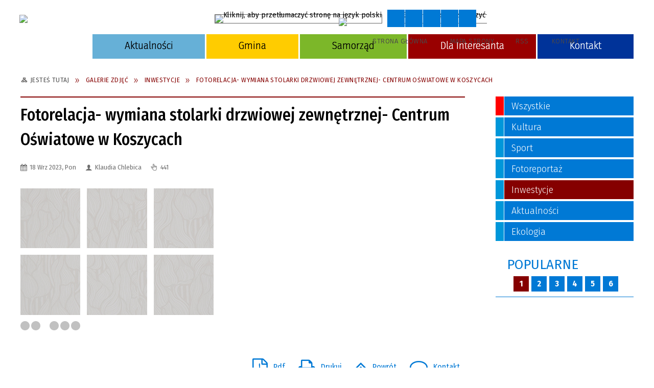

--- FILE ---
content_type: text/html; charset=utf-8
request_url: https://koszyce.gmina.pl/galerie-98-fotorelacja_wymiana_stolarki_drzwiowej.html
body_size: 16864
content:
<!DOCTYPE html>
<html lang="pl"  itemscope="itemscope" itemtype="http://schema.org/WebPage" xmlns="http://www.w3.org/1999/xhtml">
    <head>
        <!-- METAS - - - - - - - - - - - - - - - - - - - - - - - - - - - - - -->
        <title itemprop="name">Galerie zdjęć - Gmina Koszyce</title>
<meta http-equiv="Content-Type" content="text/html; charset=utf-8">
	<meta name="title" content="Galerie zdjęć - Gmina Koszyce">
	<meta name="description" content="Gmina Koszyce">
	<meta name="keywords" content="Gmina Koszyce">
	<meta name="author" content="CONCEPT Intermedia www.sam3.pl">
	<meta name="robots" content="index, follow">
        <meta name="viewport" content="width=device-width" >        
        
        <!-- EXTERNALS - - - - - - - - - - - - - - - - - - - - - - - - - - - -->		
        <link rel="shortcut icon" href="/themes/skin_01/images/favicon.ico" >
        <link rel="alternate" type="application/rss+xml"  title="RSS 2.0" href="https://koszyce.gmina.pl/aktualnosci.xml">
		
		

		
        	<link rel="stylesheet" type="text/css" media="all" href="/themes/skin_01/css/common.css">
	<link rel="stylesheet" type="text/css" media="all" href="/css/concept.gallery.css">
	<link rel="stylesheet" type="text/css" media="all" href="/css/_global.css">
	<link rel="stylesheet" type="text/css" media="screen" href="/wcag_video_player/ableplayer.min.css">
	<link rel="stylesheet" type="text/css" media="all" href="/css/icons_library.css">
	<link rel="stylesheet" type="text/css" media="screen" href="/css/smoothness/jquery-ui-1.9.2.custom.min.css">
	<link rel="stylesheet" type="text/css" media="screen" href="/js/fancyBox/jquery.fancybox.css">
	<link rel="stylesheet" type="text/css" media="print" href="/css/print_strona.css">
	<link rel="stylesheet" type="text/css" media="all" href="/themes/skin_01/css/responsive.css">
	<link rel="stylesheet" type="text/css" media="all" href="/themes/skin_01/css/_multisite.css">
	<link rel="stylesheet" type="text/css" media="all" href="/css/concept-carousel.css">
	<link rel="stylesheet" type="text/css" media="screen" href="/themes/skin_01/css/custom_styles/glowny_custom_styles.css">

        <!-- JAVASCRIPTS - - - - - - - - - - - - - - - - - - - - - - - - - - -->
                <script src="/js/jquery/jquery-1.12.4.min.js"></script>
        <script src="/js/jquery/jquery-3.1.1.min.js"></script>
        <script src="/js/jquery/jquery-ui-1.9.2.custom.min.js"></script>
        <script src="/js/hammer.min.js"></script>
        <script src="/js/jquery/jquery.ui.datepicker.min.js"></script> 
        <script src="/js/jquery/jquery-ui-timepicker-addon.min.js"></script> 
        
        <script>
//<![CDATA[
document.write("<style>.zajawka { visibility: hidden; }</style>");
//]]>
</script>
        <!-- cdn for modernizr, if you haven't included it already -->
        <!-- script src="http://cdn.jsdelivr.net/webshim/1.12.4/extras/modernizr-custom.js"></script -->
        <!-- polyfiller file to detect and load polyfills -->
        <!-- script src="http://cdn.jsdelivr.net/webshim/1.12.4/polyfiller.js"></script -->

        

        <script>
        function get_upload_image_size(dimension)
        {
        if($dimension == 'x')
        return 270;
        else
        return 180;
        }
        </script>
        
        <script src="https://maps.googleapis.com/maps/api/js?v=3&amp;key=AIzaSyAtXzvILfXEx6_R58ag_X3mYHYfiCMu3GU&amp;language=pl&amp;libraries=places,visualization,geometry"></script>
<script src="/js/../themes/skin_01/js/multisite.js"></script>
<script src="/js/menu.min.js"></script>
<script src="/js/functions.js"></script>
<script src="/js/jquery/concept-rotator.js"></script>
<script src="/js/jquery/jquery.easing.1.3.js"></script>
<script src="/js/gsap/TweenMax.min.js"></script>
<script src="/js/gsap/plugins/ScrollToPlugin.min.js"></script>
<script src="/js/gsap/plugins/CSSPlugin.min.js"></script>
<script src="/js/gsap/easing/EasePack.min.js"></script>
<script src="/js/concept.gallery.js?ver=3.0"></script>
<script src="/js/akceslab-ytplayer.js"></script>
<script src="/wcag_video_player/ableplayer.min.js"></script>
<script src="/wcag_video_player/thirdparty/js.cookie.js"></script>
<script src="/js/concept_carousel_v1_0.js"></script>
		
    </head>
        <body class="module-galerie action-show">
       
                <div class="page_title" style="display: none">
            Miasto i Gmina Koszyce - koszyce.gmina.pl
<br><span class="data">Wygenerowano:&nbsp;22-01-2026</span>        </div>
        
        <h1 hidden>Miasto i Gmina Koszyce - koszyce.gmina.pl
</h1>

        <div id="page_content">       
            <div id="overlay" onclick="clear_other_mobile_active_elements();toggle_body_overflow();"></div>
            <div id="page_container">                <table role="presentation" id="table_1" class="sekcja-paneli" style="width: 100%;">
<tbody>	<tr>
		<td id="PAN_HEAD" class="panel">
			<div>
<div class="wcag_links">
	<div class="links">
		<div class="hidden">
			<a href="#content" data-offset="-300" class="scroll_to">Przejdź do treści</a>
		</div>
		
		<div class="hidden"><div tabindex="0" onclick="jQuery('body').scrollTo('*[id^=\'search_comn_\']'); jQuery('*[id^=\'search_comn_\']').val('').focus();">Przejdź do Wyszukiwarki</div></div>
		<div class="hidden"><a class="mapa_strony" tabindex="0" href="/mapa_strony.html">Przejdź do mapy strony</a></div>
		<div class="hidden"><div tabindex="0" onclick="jQuery('body').scrollTo('*[id^=\'mainMenu_\']'); jQuery(':focusable', jQuery('*[id^=\'mainMenu_\']'))[0].focus();">Przejdź do Menu</div></div>
	</div>
</div>

<script>
	jQuery('.scroll_to').css('cursor' , 'pointer').click(function () {
	var target = jQuery(this).attr('href');
	jQuery('html, body').animate({
	scrollTop: jQuery(target).offset().top -140
	}, 1000);
	});
</script>



        
	

    <div class="miejsce-banerowe herb puste" >
                </div>




    <div class="miejsce-banerowe logo_w_naglowku " >
        <div class="pole-banerowe noprint" style="flex-grow: 1; " >
<a href="/" target="_self"><img src="/uploads/pub/img_files/img_14377/a29cd422601c9870ac78211cf4695ca356ed6232.png" alt="Logo w nagłówku" loading="lazy" title="" onclick="jQuery.ajax({
	type:'POST',
	url:'/banery/click/id/14377.html',
	dataType:'html'})"><span class="baner_title" style="display:none;">Logo w nagłówku</span></a></div>
        </div>




    <div class="miejsce-banerowe logo_w_naglowku_zadokowane " >
        <div class="pole-banerowe noprint" style="flex-grow: 1; " >
<a href="/" target="_self"><img src="/uploads/pub/img_files/img_14415/1ac6bfb7e10f13bbdd27089ecf08415b47bbe16b.png" alt="logo responsywne" loading="lazy" title="" onclick="jQuery.ajax({
	type:'POST',
	url:'/banery/click/id/14415.html',
	dataType:'html'})"><span class="baner_title" style="display:none;">logo responsywne</span></a></div>
        </div>


<div class="translate-bar component" >
    
    <div id="google-translation-flags" class="notranslate">
        <span class="polski" title="Polski" tabindex="0" data-lng="pl"><img alt="Kliknij, aby przetłumaczyć stronę na język polski" src="/images/admin//lang_icons/ico_pl.gif"></span>
        <span class="angielski" title="Angielski" tabindex="0" data-lng="en"><img alt="Kliknij, aby przetłumaczyć stronę na język angielski" src="/images/admin/lang_icons/ico_en.gif"></span>     
		<span class="niemiecki" title="Niemiecki" tabindex="0" data-lng="de"><img alt="Kliknij, aby przetłumaczyć stronę na język niemiecki" src="/images/admin/lang_icons/ico_de.gif"></span>     
    </div>
    
    <script>
        jQuery('#google-translation-flags span').click(function() {
          var lang = jQuery(this).attr('class');
          
          var $frame = jQuery('div[id^="goog-gt-"][class*="skiptranslate"] + div + iframe');
          
//          if(lang != 'polski')
          {
            if (!$frame.size())
            {
                alert("Error: Could not find Google translate frame.");
                return false;
            }
            
            jQuery('html').attr('lang', jQuery(this).attr('data-lng'));
            
            $frame.contents().find('span.text:contains('+lang+')').get(0).click();
          }
//          else
//          {  
//              var $frame = jQuery('.goog-te-banner-frame:first');
//              if (!$frame.size())
//              {
//                  alert("Error: Could not find Google translate frame.");
//                  return false;
//              }
//
//              jQuery('html').attr('lang', 'pl');
//              $frame.contents().find('.goog-close-link').get(0).click();
//          }
          
          return false;
        });
		
		jQuery(window).on("load", function () {
			jQuery('.translate-bar.component').css('min-width','0px');
		});
		
    </script>
    
    <div id="google_translate_element"></div>
    <script>
        function googleTranslateElementInit() {
                        new google.translate.TranslateElement({pageLanguage: 'pl', includedLanguages: 'af,ar,az,be,bg,bn,ca,cs,cy,da,de,el,en,eo,es,et,eu,fa,fi,fr,ga,gl,gu,hi,hr,ht,hu,hy,id,is,it,iw,ja,ka,kn,ko,la,lt,lv,mk,ms,mt,nl,no,pt,pl,ro,ru,sk,sl,sq,sr,sv,sw,ta,te,th,tl,tr,uk,ur,vi,yi,zh-CN,zh-TW', layout: google.translate.TranslateElement.InlineLayout.SIMPLE, autoDisplay: false}, 'google_translate_element');
                    }
    </script>
    <script src="https://translate.google.com/translate_a/element.js?cb=googleTranslateElementInit"></script>

</div>



    <div class="miejsce-banerowe ikonki_spolecznosciowe_w_naglowku " >
        <div class="pole-banerowe noprint" style="flex-grow: 1; " >
<a href="https://www.facebook.com/people/Urz%C4%85d-Miasta-i-Gminy-Koszyce-wojew%C3%B3dztwo-Ma%C5%82opolskie/100068846485030/" target="_blank"><img src="/uploads/pub/img_files/img_14407/1136cef335cea251ee7bd23bdb4b8ecb8cd38aed.png" alt="Facebook - kliknięcie spowoduje otwarcie nowego okna" loading="lazy" title="Facebook" onclick="jQuery.ajax({
	type:'POST',
	url:'/banery/click/id/14407.html',
	dataType:'html'})"><span class="baner_title" style="display:none;">Facebook</span></a></div>
        </div>


<script>
    function toggleGlobalPause()
    {
        globalPause = !globalPause;
        jQuery(".stop-anim").toggleClass("play");

        var x = jQuery(".stop-anim").text();

        if (x == 'Wznów animacje') {
            jQuery(".stop-anim").text("Zatrzymaj animacje");
            jQuery(".stop-anim").attr("title", "Zatrzymaj animacje");
        } else {
            jQuery(".stop-anim").text("Wznów animacje");
            jQuery(".stop-anim").attr("title", "Wznów animacje");
        }
    }
</script>	

<div class="accesible" >
   <div class="stop-anim" title="Zatrzymaj animacje" tabindex="0" onclick="toggleGlobalPause();">Zatrzymaj animacje</div>
        <div class="wheelchair" title="Informacje o dostępności" onclick="location = ('https://koszyce.gmina.pl/strona-1-informacje_o_dostepnosci.html');"></div>
    <div class="deklaracja_dostep" title="Deklaracja dostępności" onclick="location = ('https://koszyce.gmina.pl/deklaracja_dostepnosci.html');"></div>
    <div class="deaf" title="Informacje dla niesłyszących" onclick="location = ('https://koszyce.gmina.pl/strona-2-informacje_dla_nieslyszacych.html');"></div>
    <div class="contrast" title="Informacje o kontraście" onclick="location = ('https://koszyce.gmina.pl/strona-3-informacja_o_kontrascie.html');"></div>
    </div>

<section class="component wyszukiwarka-wrapper " >

            <header class="belka hidden-wcag">
            <h2 class="title"><span>Wyszukiwarka</span></h2>
        </header>
    
    <div class="comn-wyszukiwarka" role="search">
        
        
        <div id="search_box_comn_srch_dd8a140997c3e436d187939f9670d95c">
            <span class="warning show-delayed">Twoja przeglądarka nie obsługuje JavaScript</span>
        </div>

        <div class="cl"></div>
    </div>

    <script>
//<![CDATA[
jQuery.ajax({
	type:'POST',
	url:'/Common/getSearchAllForm/disp/none/hash_id/comn_srch_dd8a140997c3e436d187939f9670d95c.html',
	dataType:'html',
	success:function(data, textStatus){jQuery('#search_box_comn_srch_dd8a140997c3e436d187939f9670d95c').html(data);},
	complete:function(XMLHttpRequest, textStatus){wcagstinks(jQuery("#adv_form")); updateAdvSearchWidth(); jQuery("#adv_form");}})
//]]>
</script>
</section>


    <div class="miejsce-banerowe epupbip puste" >
                </div>


<div class="cl"></div>
<nav class="glowneMenu" data-component-name="comn_mainmenu" id="mainMenu_74cf3506f885edb5a4297bb8bdd2bf35-wrapper" aria-labelledby="mainMenu_74cf3506f885edb5a4297bb8bdd2bf35-label">   
    <h2 id="mainMenu_74cf3506f885edb5a4297bb8bdd2bf35-label" class="hidden-wcag">Menu główne 1</h2>
    <div class="okazja_top2"></div>
    <div class="okazja_top3"></div>
            <ul class="mainMenu" id="comn_74cf3506f885edb5a4297bb8bdd2bf35">
         <li class="block block_nr_1" id="comn_74cf3506f885edb5a4297bb8bdd2bf35_pos_1" data-color="#0097DA">
<a target="_self" class="menu-level-1 no-submenu" style="color:#fff; border-color:#0097DA; background: #0097DA;" href="/"><span class="menu_select_left" style="background:#0097DA;"></span><span class="menu_select_right" style="background:#0097DA;"></span><span class="menu_select_bottom" style="background:#0097DA;"></span><span style="background:#0097DA;" class="tytul_menu">Strona główna</span></a>
</li> <li class="block block_nr_2" id="comn_74cf3506f885edb5a4297bb8bdd2bf35_pos_2" data-color="#66b0d7">
<a target="_self" class="menu-level-1 no-submenu" style="color:#000; border-color:#66b0d7; background: #66b0d7;" href="/aktualnosci-lista.html"><span class="menu_select_left" style="background:#66b0d7;"></span><span class="menu_select_right" style="background:#66b0d7;"></span><span class="menu_select_bottom" style="background:#66b0d7;"></span><span style="background:#66b0d7;" class="tytul_menu">Aktualności</span></a>
</li> <li class="block block_nr_3" id="comn_74cf3506f885edb5a4297bb8bdd2bf35_pos_3" data-color="#FFCC00">
<a target="_self" class="menu-level-1 with-submenu" style="color:#000; border-color:#FFCC00; background: #FFCC00;" href="/strona-3320-gmina.html"><span class="menu_select_left" style="background:#FFCC00;"></span><span class="menu_select_right" style="background:#FFCC00;"></span><span class="menu_select_bottom" style="background:#FFCC00;"></span><span style="background:#FFCC00;" class="tytul_menu">Gmina</span></a>
<span class="main-menu-toggler" onclick="mainMenuTogglePosition(this);"></span><div class="sub-block-menu js-display-none" style="height: 0; background: #FFCC00; border-color: #FFCC00; ">
<h2 style="border-bottom-color: #FFCC00; color:#000;  background-color: #FFCC00; ">Gmina</h2>
<ul class="level-1-wrapper">
<li class="level-1" style="color:#000; background-color: #FFCC00;"><a target="_self" class="menu-level-2" href="/strona-3322-rys_historyczny.html"><span class="label" style="background: #FFCC00; border-color: #FFCC00;" title=""></span>Rys Historyczny</a><div class="extra-box"><div><div class="zajawka port_zaj "><a target="_self" href="/strona-3322-rys_historyczny.html"><span class="box-left" style="width: 270px;">
    <img alt="" loading="lazy" width="270" height="180" src="/themes/skin_01/images/def_zaj_thumb.png">
</span>

<span class="box-right">
     
  <span class="title">    
    <span class="etykieta_zajawka">      
    	<span class="label" style="background: #FFCC00; border-color: #FFCC00;" title=""></span>      
    </span>    
    Rys Historyczny    
  </span>
  <span class="tresc">
    Pierwsze źródłowe informacje o Koszycach pochodzą z danych dotyczących świętopietrza z roku 1328, gdzie odnotowane jest: ,,Świętopietrze oddawane było wspólnie przez parafię Witów – Koszyce” koniec cytatu Przełom w źródłach pisanych następuje w 1374...
  </span>
  <span class="zajawka_click">
    kliknij, aby przejść do dalszej części informacji
  </span>
 
</span>
</a></div></div></div></li><li class="level-1" style="color:#000; background-color: #FFCC00; "><a target="_self" class="menu-level-2" href="/strona-3321-barwy_gminy.html"><span class="label" style="background: #FFCC00; border-color: #FFCC00;" title=""></span>Barwy Gminy</a><div class="extra-box"><div><div class="zajawka port_zaj "><a target="_self" href="/strona-3321-barwy_gminy.html"><span class="box-left" style="width: 270px;">
    <img alt="" loading="lazy" width="270" height="180" src="/themes/skin_01/images/def_zaj_thumb.png">
</span>

<span class="box-right">
     
  <span class="title">    
    <span class="etykieta_zajawka">      
    	<span class="label" style="background: #FFCC00; border-color: #FFCC00;" title=""></span>      
    </span>    
    Barwy Gminy    
  </span>
  <span class="tresc">
    Rada Gminy Koszyce na sesji w dniu 16 kwiet­nia 1996r. podjęła uchwałę w sprawie nadania herbu i flagi gminie Koszyce. Herb gminy Koszyce. Flaga gminy Koszyce. Pieczęć urzędowa Gminy Koszyce: Pieczęcią urzędową gminy Koszyce jest metalowa, tłoczona...
  </span>
  <span class="zajawka_click">
    kliknij, aby przejść do dalszej części informacji
  </span>
 
</span>
</a></div></div></div></li><li class="level-1" style="color:#000; background-color: #FFCC00; "><a target="_self" class="menu-level-2" href="/strona-3343-jednostki_organizacyjne.html"><span class="label" style="background: #FFCC00; border-color: #FFCC00;" title=""></span>Jednostki Organizacyjne</a><div class="extra-box"><div><div class="zajawka port_zaj "><a target="_self" href="/strona-3343-jednostki_organizacyjne.html"><span class="box-left" style="width: 270px;">
    <img alt="" loading="lazy" width="270" height="180" src="/themes/skin_01/images/def_zaj_thumb.png">
</span>

<span class="box-right">
     
  <span class="title">    
    <span class="etykieta_zajawka">      
    	<span class="label" style="background: #FFCC00; border-color: #FFCC00;" title=""></span>      
    </span>    
    Jednostki Organizacyjne    
  </span>
  <span class="tresc">
    1. Urząd Miasta i Gminy Koszyce ul. Elżbiety Łokietkówny 14, 32-130 Koszyce Kierownikiem Urzędu jest Burmistrz Miasta i Gminy Pan Krystian Hytroś 2. Miejski i Gminny Ośrodek Pomocy Społecznej w Koszycach Ul. Elżbiety Łokietkówny 14, 32-130 Koszyce...
  </span>
  <span class="zajawka_click">
    kliknij, aby przejść do dalszej części informacji
  </span>
 
</span>
</a></div></div></div></li><li class="level-1" style="color:#000; background-color: #FFCC00; "><a target="_self" class="menu-level-2" href="/strona-3327-solectwa.html"><span class="label" style="background: #FFCC00; border-color: #FFCC00;" title=""></span>Sołectwa</a><div class="extra-box"><div><div class="zajawka port_zaj "><a target="_self" href="/strona-3327-solectwa.html"><span class="box-left" style="width: 270px;">
    <img alt="" loading="lazy" width="270" height="180" src="/themes/skin_01/images/def_zaj_thumb.png">
</span>

<span class="box-right">
     
  <span class="title">    
    <span class="etykieta_zajawka">      
    	<span class="label" style="background: #FFCC00; border-color: #FFCC00;" title=""></span>      
    </span>    
    Sołectwa    
  </span>
  <span class="tresc">
    Jednostki pomocnicze Gminy Koszyce Kadencja 2024- 2029 Miasto Koszyce Przewodnicząca Rady Miasta – Aneta Twardowska Rada Miasta 1. Jakub Pokigo 2. Paweł Nowak 3. Ewelina Derela 4. Katarzyna Staszkiewicz 5. Tadeusz Kieroński Sołectwo Biskupice Sołtys –...
  </span>
  <span class="zajawka_click">
    kliknij, aby przejść do dalszej części informacji
  </span>
 
</span>
</a></div></div></div></li><li class="level-1" style="color:#000; background-color: #FFCC00; "><a target="_self" class="menu-level-2" href="/strona-3328-honorowi_obywatele_gminy_koszyce.html"><span class="label" style="background: #FFCC00; border-color: #FFCC00;" title=""></span>Honorowi Obywatele Gminy Koszyce</a><div class="extra-box"><div><div class="zajawka port_zaj "><a target="_self" href="/strona-3328-honorowi_obywatele_gminy_koszyce.html"><span class="box-left" style="width: 270px;">
    <img alt="" loading="lazy" width="270" height="180" src="/themes/skin_01/images/def_zaj_thumb.png">
</span>

<span class="box-right">
     
  <span class="title">    
    <span class="etykieta_zajawka">      
    	<span class="label" style="background: #FFCC00; border-color: #FFCC00;" title=""></span>      
    </span>    
    Honorowi Obywatele Gminy Koszyce    
  </span>
  <span class="tresc">
    Ksiądz prałat Jan Kabziński - nadano tytuł Honorowego Obywatela Gminy Koszyce w 2002r. Roman Salamon - nadano tytuł Honorowego Obywatela Gminy Koszyce w 2002r. Stanisław Boduch - Prezes Koszyce Chicago...
  </span>
  <span class="zajawka_click">
    kliknij, aby przejść do dalszej części informacji
  </span>
 
</span>
</a></div></div></div></li></ul><div class="extra-content"><div class="extra-box"><div class="zajawka port_zaj non_tresc"><a target="_self" href="/strona-3320-gmina.html"><span class="box-left" style="width: 270px;">
    <img alt="" loading="lazy" width="270" height="180" src="/themes/skin_01/images/def_zaj_thumb.png">
</span>

<span class="box-right">
     
  <span class="title">    
    <span class="etykieta_zajawka">      
    	<span class="label" style="background: #FFCC00; border-color: #FFCC00;" title=""></span>      
    </span>    
    GMINA    
  </span>
  <span class="tresc">
    
  </span>
  <span class="zajawka_click">
    kliknij, aby przejść do dalszej części informacji
  </span>
 
</span>
</a></div>
</div></div><div tabindex="0" class="sub-menu-closer" id="submenu-closer-comn_74cf3506f885edb5a4297bb8bdd2bf35_pos_3" style="color: #FFCC00; "></div></div>
                                        <script>
                        var el_comn_74cf3506f885edb5a4297bb8bdd2bf35_pos_3 = document.getElementById("comn_74cf3506f885edb5a4297bb8bdd2bf35_pos_3");
                        mouseMenuNavigation(el_comn_74cf3506f885edb5a4297bb8bdd2bf35_pos_3, "comn_74cf3506f885edb5a4297bb8bdd2bf35_pos_3", 1);
                    </script>
            
                    </li> <li class="block block_nr_4" id="comn_74cf3506f885edb5a4297bb8bdd2bf35_pos_4" data-color="#7cb729">
<a target="_self" class="menu-level-1 with-submenu" style="color:#000; border-color:#7cb729; background: #7cb729;" href="/strona-2566-samorzad.html"><span class="menu_select_left" style="background:#7cb729;"></span><span class="menu_select_right" style="background:#7cb729;"></span><span class="menu_select_bottom" style="background:#7cb729;"></span><span style="background:#7cb729;" class="tytul_menu">Samorząd</span></a>
<span class="main-menu-toggler" onclick="mainMenuTogglePosition(this);"></span><div class="sub-block-menu js-display-none" style="height: 0; background: #7cb729; border-color: #7cb729; ">
<h2 style="border-bottom-color: #7cb729; color:#000;  background-color: #7cb729; ">Samorząd</h2>
<ul class="level-1-wrapper">
<li class="level-1" style="color:#000; background-color: #7cb729;"><a target="_self" class="menu-level-2" href="/strona-3330-rada_miejska.html"><span class="label" style="background: #7cb729; border-color: #7cb729;" title=""></span>Rada Miejska</a><div class="extra-box"><div><ul class="tiled-list" id="port_cf60e357095af506fd3984fc5076b558-switcher">
    <li class="tile-wrapper" id="port_cf60e357095af506fd3984fc5076b558-0" ><a target="_self" style="color:#000; background: #7cb729;" href="/strona-3332-transmisje_sesji.html">TRANSMISJE SESJI</a><div class="menu-extra-zaj" style="display: none;"><div class="zajawka port_zaj "><a target="_self" href="/strona-3332-transmisje_sesji.html"><span class="box-left" style="width: 270px;">
    <img alt="" loading="lazy" width="270" height="180" src="/themes/skin_01/images/def_zaj_thumb.png">
</span>

<span class="box-right">
     
  <span class="title">    
    <span class="etykieta_zajawka">      
    	<span class="label" style="background: #7cb729; border-color: #7cb729;" title=""></span>      
    </span>    
    TRANSMISJE SESJI    
  </span>
  <span class="tresc">
    Transmisja Sesji Rady Miejskiej w Koszycach: https://koszyce.posiedzenia.pl/? Archiwalne nagrania Sesji Rady Miejskiej w Koszycach: https://bip.malopolska.pl/ugkoszyce,m,309245,transmisja-sesji.html
  </span>
  <span class="zajawka_click">
    kliknij, aby przejść do dalszej części informacji
  </span>
 
</span>
</a></div></div></li><li class="tile-wrapper" id="port_cf60e357095af506fd3984fc5076b558-1" ><a target="_self" style="color:#000; background: #7cb729;" href="/strona-3331-komisje.html">KOMISJE</a><div class="menu-extra-zaj" style="display: none;"><div class="zajawka port_zaj "><a target="_self" href="/strona-3331-komisje.html"><span class="box-left" style="width: 270px;">
    <img alt="" loading="lazy" width="270" height="180" src="/themes/skin_01/images/def_zaj_thumb.png">
</span>

<span class="box-right">
     
  <span class="title">    
    <span class="etykieta_zajawka">      
    	<span class="label" style="background: #7cb729; border-color: #7cb729;" title=""></span>      
    </span>    
    KOMISJE    
  </span>
  <span class="tresc">
    Komisje Rady Miejskiej w Koszycach: Komisja Ochrony Środowiska Robak Alina - Przewodnicząca Miernik Waldemar Guca Zdzisław Kozakowski Mirosław Czernich Zofia Komisja Rewizyjna Czernich Zofia - Przewodnicząca Robak Alina Szaflarski Paweł Komisja...
  </span>
  <span class="zajawka_click">
    kliknij, aby przejść do dalszej części informacji
  </span>
 
</span>
</a></div></div></li><li class="tile-wrapper"></li></ul><div class="zajawka port_zaj "><a target="_self" href="/strona-3330-rada_miejska.html"><span class="box-left" style="width: 270px;">
    <img alt="" loading="lazy" width="270" height="180" src="/themes/skin_01/images/def_zaj_thumb.png">
</span>

<span class="box-right">
     
  <span class="title">    
    <span class="etykieta_zajawka">      
    	<span class="label" style="background: #7cb729; border-color: #7cb729;" title=""></span>      
    </span>    
    Rada Miejska    
  </span>
  <span class="tresc">
    Rada Miejska w Koszycach Przewodniczący: Stokłosa Marian Zastępca: Jarosz Ilona Radni: Bała Maria Głusek Wioleta Kapusta Agata Klasa Ewelina Krzemiński Robert Oracz Krystian Polak Tadeusz Rydlewski Andrzej Suwała Joanna Szaflarski Paweł Walczak...
  </span>
  <span class="zajawka_click">
    kliknij, aby przejść do dalszej części informacji
  </span>
 
</span>
</a></div></div></div></li><li class="level-1" style="color:#000; background-color: #7cb729; "><a target="_self" class="menu-level-2" href="/strona-3329-burmistrz.html"><span class="label" style="background: #7cb729; border-color: #7cb729;" title=""></span>Burmistrz</a><div class="extra-box"><div><div class="zajawka port_zaj "><a target="_self" href="/strona-3329-burmistrz.html"><span class="box-left" style="width: 270px;">
    <img alt="" loading="lazy" width="270" height="180" src="/themes/skin_01/images/def_zaj_thumb.png">
</span>

<span class="box-right">
     
  <span class="title">    
    <span class="etykieta_zajawka">      
    	<span class="label" style="background: #7cb729; border-color: #7cb729;" title=""></span>      
    </span>    
    Burmistrz    
  </span>
  <span class="tresc">
    Hytroś Krystian
  </span>
  <span class="zajawka_click">
    kliknij, aby przejść do dalszej części informacji
  </span>
 
</span>
</a></div></div></div></li><li class="level-1" style="color:#000; background-color: #7cb729; "><a target="_self" class="menu-level-2" href="/strona-3344-urzad_miasta_i_gminy_koszyce.html"><span class="label" style="background: #7cb729; border-color: #7cb729;" title=""></span>Urząd Miasta i Gminy Koszyce</a><div class="extra-box"><div><div class="zajawka port_zaj "><a target="_self" href="/strona-3344-urzad_miasta_i_gminy_koszyce.html"><span class="box-left" style="width: 270px;">
    <img alt="" loading="lazy" width="270" height="180" src="/themes/skin_01/images/def_zaj_thumb.png">
</span>

<span class="box-right">
     
  <span class="title">    
    <span class="etykieta_zajawka">      
    	<span class="label" style="background: #7cb729; border-color: #7cb729;" title=""></span>      
    </span>    
    Urząd Miasta i Gminy Koszyce    
  </span>
  <span class="tresc">
    Urząd Miasta i Gminy Koszyce ul. Elżbiety Łokietkówny 14, 32-130 Koszyce tel.: 413514048; 413514115 NIP: 6621492221, REGON: 000542853 e-mail: ug@koszyce.gmina.pl e-PUAP: /d82vjvk97c/skrytka Godziny pracy Urzędu Miasta i Gminy Koszyce Poniedziałek -...
  </span>
  <span class="zajawka_click">
    kliknij, aby przejść do dalszej części informacji
  </span>
 
</span>
</a></div></div></div></li></ul><div class="extra-content"><div class="extra-box"><div class="zajawka port_zaj non_tresc"><a target="_self" href="/strona-2566-samorzad.html"><span class="box-left" style="width: 270px;">
    <img alt="" loading="lazy" width="270" height="180" src="/themes/skin_01/images/def_zaj_thumb.png">
</span>

<span class="box-right">
     
  <span class="title">    
    <span class="etykieta_zajawka">      
    	<span class="label" style="background: #7cb729; border-color: #7cb729;" title=""></span>      
    </span>    
    SAMORZĄD    
  </span>
  <span class="tresc">
    
  </span>
  <span class="zajawka_click">
    kliknij, aby przejść do dalszej części informacji
  </span>
 
</span>
</a></div>
</div></div><div tabindex="0" class="sub-menu-closer" id="submenu-closer-comn_74cf3506f885edb5a4297bb8bdd2bf35_pos_4" style="color: #7cb729; "></div></div>
                                        <script>
                        var el_comn_74cf3506f885edb5a4297bb8bdd2bf35_pos_4 = document.getElementById("comn_74cf3506f885edb5a4297bb8bdd2bf35_pos_4");
                        mouseMenuNavigation(el_comn_74cf3506f885edb5a4297bb8bdd2bf35_pos_4, "comn_74cf3506f885edb5a4297bb8bdd2bf35_pos_4", 1);
                    </script>
            
                    </li> <li class="block block_nr_5" id="comn_74cf3506f885edb5a4297bb8bdd2bf35_pos_5" data-color="#990000">
<a target="_self" class="menu-level-1 with-submenu" style="color:#fff; border-color:#990000; background: #990000;" href="/strona-3353-dla_interesanta.html"><span class="menu_select_left" style="background:#990000;"></span><span class="menu_select_right" style="background:#990000;"></span><span class="menu_select_bottom" style="background:#990000;"></span><span style="background:#990000;" class="tytul_menu">Dla Interesanta</span></a>
<span class="main-menu-toggler" onclick="mainMenuTogglePosition(this);"></span><div class="sub-block-menu js-display-none" style="height: 0; background: #990000; border-color: #990000; ">
<h2 style="border-bottom-color: #990000; color:#fff;  background-color: #990000; ">Dla Interesanta</h2>
<ul class="level-1-wrapper">
<li class="level-1" style="color:#fff; background-color: #990000;"><a target="_self" class="menu-level-2" href="/strona-3354-formularze_do_pobrania.html"><span class="label" style="background: #990000; border-color: #990000;" title=""></span>Formularze do pobrania</a><div class="extra-box"><div><div class="zajawka port_zaj "><a target="_self" href="/strona-3354-formularze_do_pobrania.html"><span class="box-left" style="width: 270px;">
    <img alt="" loading="lazy" width="270" height="180" src="/themes/skin_01/images/def_zaj_thumb.png">
</span>

<span class="box-right">
     
  <span class="title">    
    <span class="etykieta_zajawka">      
    	<span class="label" style="background: #990000; border-color: #990000;" title=""></span>      
    </span>    
    Formularze do pobrania    
  </span>
  <span class="tresc">
    Wnioski i deklaracje - Gospodarka Gruntami, Budownictwo, Ochrona Środowiska, Wodociągi i Kanalizacja Deklaracja o wysokości opłaty za gospodarowanie odpadami komunalnymi przez właściciela nieruchomosci na której zamieszkują mieszkańcy Wniosek o...
  </span>
  <span class="zajawka_click">
    kliknij, aby przejść do dalszej części informacji
  </span>
 
</span>
</a></div></div></div></li><li class="level-1" style="color:#fff; background-color: #990000; "><a target="_self" class="menu-level-2" href="/strona-3355-informacje.html"><span class="label" style="background: #990000; border-color: #990000;" title=""></span>Informacje</a><div class="extra-box"><div><div class="zajawka port_zaj non_tresc"><a target="_self" href="/strona-3355-informacje.html"><span class="box-left" style="width: 270px;">
    <img alt="" loading="lazy" width="270" height="180" src="/themes/skin_01/images/def_zaj_thumb.png">
</span>

<span class="box-right">
     
  <span class="title">    
    <span class="etykieta_zajawka">      
    	<span class="label" style="background: #990000; border-color: #990000;" title=""></span>      
    </span>    
    Informacje    
  </span>
  <span class="tresc">
    
  </span>
  <span class="zajawka_click">
    kliknij, aby przejść do dalszej części informacji
  </span>
 
</span>
</a></div></div></div></li><li class="level-1" style="color:#fff; background-color: #990000; "><a target="_self" class="menu-level-2" href="/strona-3364-podatki.html"><span class="label" style="background: #990000; border-color: #990000;" title=""></span>Podatki</a><div class="extra-box"><div><div class="zajawka port_zaj non_tresc"><a target="_self" href="/strona-3364-podatki.html"><span class="box-left" style="width: 270px;">
    <img alt="" loading="lazy" width="270" height="180" src="/themes/skin_01/images/def_zaj_thumb.png">
</span>

<span class="box-right">
     
  <span class="title">    
    <span class="etykieta_zajawka">      
    	<span class="label" style="background: #990000; border-color: #990000;" title=""></span>      
    </span>    
    Podatki    
  </span>
  <span class="tresc">
    
  </span>
  <span class="zajawka_click">
    kliknij, aby przejść do dalszej części informacji
  </span>
 
</span>
</a></div></div></div></li><li class="level-1" style="color:#fff; background-color: #990000; "><a target="_self" class="menu-level-2" href="/strona-3379-klauzula_informacyjna_rodo.html"><span class="label" style="background: #990000; border-color: #990000;" title=""></span>Klauzula Informacyjna RODO</a><div class="extra-box"><div><div class="zajawka port_zaj "><a target="_self" href="/strona-3379-klauzula_informacyjna_rodo.html"><span class="box-left" style="width: 270px;">
    <img alt="" loading="lazy" width="270" height="180" src="/themes/skin_01/images/def_zaj_thumb.png">
</span>

<span class="box-right">
     
  <span class="title">    
    <span class="etykieta_zajawka">      
    	<span class="label" style="background: #990000; border-color: #990000;" title=""></span>      
    </span>    
    Klauzula Informacyjna RODO    
  </span>
  <span class="tresc">
    Dla klientów Urzędu Miasta i Gminy KoszyceNa podstawie art. 13 Rozporządzenia Parlamentu Europejskiego i Rady (UE) 2016/679 z dnia 27 kwietnia 2016 r. w sprawie ochrony osób fizycznych w związku z przetwarzaniem danych osobowych i w sprawie swobodnego...
  </span>
  <span class="zajawka_click">
    kliknij, aby przejść do dalszej części informacji
  </span>
 
</span>
</a></div></div></div></li></ul><div class="extra-content"><div class="extra-box"><div class="zajawka port_zaj non_tresc"><a target="_self" href="/strona-3353-dla_interesanta.html"><span class="box-left" style="width: 270px;">
    <img alt="" loading="lazy" width="270" height="180" src="/themes/skin_01/images/def_zaj_thumb.png">
</span>

<span class="box-right">
     
  <span class="title">    
    <span class="etykieta_zajawka">      
    	<span class="label" style="background: #990000; border-color: #990000;" title=""></span>      
    </span>    
    DLA INTERESANTA    
  </span>
  <span class="tresc">
    
  </span>
  <span class="zajawka_click">
    kliknij, aby przejść do dalszej części informacji
  </span>
 
</span>
</a></div>
</div></div><div tabindex="0" class="sub-menu-closer" id="submenu-closer-comn_74cf3506f885edb5a4297bb8bdd2bf35_pos_5" style="color: #990000; "></div></div>
                                        <script>
                        var el_comn_74cf3506f885edb5a4297bb8bdd2bf35_pos_5 = document.getElementById("comn_74cf3506f885edb5a4297bb8bdd2bf35_pos_5");
                        mouseMenuNavigation(el_comn_74cf3506f885edb5a4297bb8bdd2bf35_pos_5, "comn_74cf3506f885edb5a4297bb8bdd2bf35_pos_5", 1);
                    </script>
            
                    </li> <li class="block block_nr_6" id="comn_74cf3506f885edb5a4297bb8bdd2bf35_pos_6" data-color="#003399">
<a target="_self" class="menu-level-1 no-submenu" style="color:#fff; border-color:#003399; background: #003399;" href="/strona-2556-kontakt.html"><span class="menu_select_left" style="background:#003399;"></span><span class="menu_select_right" style="background:#003399;"></span><span class="menu_select_bottom" style="background:#003399;"></span><span style="background:#003399;" class="tytul_menu">Kontakt</span></a>
</li>        </ul>
		
		                <script>
//<![CDATA[
                var candidate = document.getElementById('comn_74cf3506f885edb5a4297bb8bdd2bf35_pos_1');
                candidate.className += ' sel';
        
//]]>
</script>                <script>
//<![CDATA[
window.onscroll = function() { menuDocking("comn_74cf3506f885edb5a4297bb8bdd2bf35");}; 
//]]>
</script><script>
//<![CDATA[
window.onresize = function() { menuDocking("comn_74cf3506f885edb5a4297bb8bdd2bf35");}; 
//]]>
</script> 		
    </nav>
<div class="cl"></div>

    <div class="miejsce-banerowe ikonki_standardowe " >
        <div class="noprint pole-banerowe">
<div class="topMenu_infobar">
    <div class="links">     

      <a href="/" class="home">Strona Główna</a>
		
      <a href="/mapa_strony.html" class="mapa_strony">Mapa Strony</a>
      
      <a href="/aktualnosci.xml" class="rss">RSS</a>
							
      <a href="/strona-2556-kontakt.html" class="poczta">Kontakt</a>	      
      
      <div class="cl" style="float: none; height: 0;"></div>
        
    </div>
</div>
</div>
<div class="clr"></div>        </div>




    <div class="miejsce-banerowe baner_pod_naglowkiem_1200x100 puste" >
                </div>


<nav class="navigator" id="breadcrumbs" aria-labelledby="breadcrumbs-label">
    <h2 id="breadcrumbs-label" class="hidden-wcag">Breadcrumbs</h2>
    
    <ul itemscope itemtype="http://schema.org/BreadcrumbList">
        
    <li itemprop="itemListElement" itemscope itemtype="http://schema.org/ListItem"><a class="navigator_home" property="item" typeof="WebPage" itemprop="item" itemtype="https://schema.org/Thing" itemscope="itemscope" href="/mapa_strony.html"><span itemprop="name">Jesteś tutaj</span></a><meta itemprop="position" content="1"></li><li itemprop="itemListElement" itemscope itemtype="http://schema.org/ListItem"><a property="item" typeof="WebPage" itemprop="item" itemtype="https://schema.org/Thing" itemscope="itemscope" href="/galerie/index/reset/true.html"><span itemprop="name">Galerie zdjęć</span></a><meta itemprop="position" content="2"></li><li itemprop="itemListElement" itemscope itemtype="http://schema.org/ListItem"><a property="item" typeof="WebPage" itemprop="item" itemtype="https://schema.org/Thing" itemscope="itemscope" href="/galerie-kategoria-160-inwestycje.html"><span itemprop="name">Inwestycje</span></a><meta itemprop="position" content="3"></li><li itemprop="itemListElement" itemscope itemtype="http://schema.org/ListItem"><a property="item" typeof="WebPage" itemprop="item" itemtype="https://schema.org/Thing" itemscope="itemscope" href="/galerie-98-fotorelacja_wymiana_stolarki_drzwiowej.html"><span itemprop="name">Fotorelacja- wymiana stolarki drzwiowej zewnętrznej- Centrum Oświatowe w Koszycach</span></a><meta itemprop="position" content="4"></li>        
    </ul>

</nav>
			</div>
		</td>
	</tr>
</tbody></table>
<table role="presentation" id="table_2" class="sekcja-paneli" style="width: 100%;">
<tbody>	<tr>
		<td id="PAN_1" class="panel">
			<div>


    <div class="miejsce-banerowe baner_w_centralnym_panelu_u_gory_897x100 puste" >
                </div>


				<div id='content'><div class="messages">
            
    
    
    </div>

<article itemscope itemtype="http://schema.org/NewsArticle">

    <header>
        <span class="etykieta_zajawka">
            <span class="label" style="background: #0097DA; border-color: #0097DA;" title=""></span>        </span>	

        <h2 class="title" itemprop="headline">
            Fotorelacja- wymiana stolarki drzwiowej zewnętrznej- Centrum Oświatowe w Koszycach        </h2>
    </header>

    <span class="info"><strong aria-hidden="true" class="date" title="Data publikacji">18 Wrz 2023, Pon</strong><strong class="hidden-wcag" >Data publikacji, 18 Wrz 2023, Pon</strong><span class="info_seperator" aria-hidden="true">,</span> <strong aria-hidden="true" class="author" title="Autor">Klaudia Chlebica</strong><strong class="hidden-wcag" >Autor, Klaudia Chlebica</strong><span class="info_seperator" aria-hidden="true">,</span> <strong aria-hidden="true" class="views" title="Liczba wyświetleń">441</strong><strong class="hidden-wcag" >Ilość wyświetleń, 441</strong></span>
    
           
        <div class="galeria-wstrzyknieta">    
    <p class="gal-inj tiles">
        <span id="g_98_7253" class="concept-gallery">
                
                            <img class="itemGallery concept-gallery-properties" src="/images-design/concept_gallery-icon-tinymce-tiles.jpg" alt="Fotorelacja- wymiana stolarki drzwiowej zewnętrznej- Centrum Oświatowe w Koszycach" title="Fotorelacja- wymiana stolarki drzwiowej zewnętrznej- Centrum Oświatowe w Koszycach" data-mce-params="gallery:98;type:tiles;preview:0;rowLimit:0;thumbHeight:180;thumbWidth:270;salt:7253;alignThumbnails:justify;inlineSlideshowPhotoFormat:1;thumbnailTitles:hidden;view_id:4;inj_slideshow_time:10;inj_slideshow_start:false;inj_gal_gname:false;inj_gal_fname:false;prefix:thumb" >
                            
                            <span class="preloaded-photos">                    
                <!--<ul class="preloaded-photos">-->
                                        <!--<li>-->
                        <img style="max-width: 270px; max-height: 180px; " alt="" src="/uploads/pub/galp/gal_98/media/thumb_d42ac1efe6f1ca2b90f6e922591c8a66a946040b.jpg">                    <!--</li>-->
                                        <!--<li>-->
                        <img style="max-width: 270px; max-height: 180px; " alt="" src="/uploads/pub/galp/gal_98/media/thumb_fded90f9c9dd5d51847b8846ddd9b2de87897d17.jpg">                    <!--</li>-->
                                        <!--<li>-->
                        <img style="max-width: 270px; max-height: 180px; " alt="" src="/uploads/pub/galp/gal_98/media/thumb_d442115f16d6c21431ebad78ffc9e4a494f62364.jpg">                    <!--</li>-->
                                        <!--<li>-->
                        <img style="max-width: 270px; max-height: 180px; " alt="" src="/uploads/pub/galp/gal_98/media/thumb_92902876180ae2f74a6b9f95797deb7274c1b97c.jpg">                    <!--</li>-->
                                        <!--<li>-->
                        <img style="max-width: 270px; max-height: 180px; " alt="" src="/uploads/pub/galp/gal_98/media/thumb_fd093cb49a3db9d9b4dbdc122eb29eca579e62fc.jpg">                    <!--</li>-->
                                        <!--<li>-->
                        <img style="max-width: 270px; max-height: 180px; " alt="" src="/uploads/pub/galp/gal_98/media/thumb_0acb1b4dbb1f76b0e01c66ff31cc1e857ec41df4.jpg">                    <!--</li>-->
                                        <!--<li>-->
                        <img style="max-width: 270px; max-height: 180px; " alt="" src="/uploads/pub/galp/gal_98/media/thumb_f96f4043330c4c10a787bf695077e85063587ade.jpg">                    <!--</li>-->
                                    <!--</ul>-->
                </span>
        </span>
    </p>    
</div>
   

<script>
    function get_upload_image_size(dimension)
    {
        if (dimension == 'x')
            return 270;
        else
            return 180;
    }

    jQuery(document).ready(function () {
        gallery_inject('thumb');
    });
</script>  
        
            

    <div class="tresc" itemprop="articleBody">
            </div>

    
    <footer class="bottom">		
                            <ul class="actions">
        <li class="pdf" title="Pobierz plik Pdf z treścią" onclick="location=('https://converter.sam3.pl/convert.php?url=https://koszyce.gmina.pl/galerie-98-fotorelacja_wymiana_stolarki_drzwiowej.html&amp;title=Fotorelacja_wymiana_stolarki_drzwiowej_zewnetrznej_Centrum_Oswiatowe_w_Koszycach');"><span class="hidden-wcag">Pobierz artykuł w formie pliku </span>Pdf</li>                <li class="print" title="Drukuj treść" onclick="window.print();">Drukuj<span class="hidden-wcag"> treść tego artykułu</span></li>
        <li class="back" title="Powrót" style="border: 0px;" onclick="history.back();">Powrót<span class="hidden-wcag"> do poprzedniej strony</span></li>
                    <li class="zglos" title="Kontakt" onclick="location = ('/strona-55-kontakt.html');">Kontakt<span class="hidden-wcag"> na stronie Kontakt</span></li>
                    </ul>

        <div class="cl"></div>

            </footer>
</article>




<div id="rest_box" class="noprint">
    <section class="component" data-component-name="galp_pozostale_z_kategorii" id="galp_5dfbb5dd9178acd71cc869747708b47a">     <header class="belka">        <h2 class="title">            <span>Pozostałe w kategorii &bdquo;Inwestycje&rdquo;</span>        </h2>    </header>    <ul class="zaj-list switcher view_normal size-thumb columns-3">	<li class="zaj-wrapper" ><div class="zajawka epub_zaj non_tresc"><a href="/galerie-214-zakonczono_remont_swietlicy_wiejskiej_w.html"><span class="box-left" style="width: 270px;">
    <img alt="Remont świetlicy wiejskiej w Modrzanach 004" loading="lazy" width="270" height="180" src="/uploads/pub/galp/gal_214/media/thumb_23031ff1f97a68188c66c013a2779c7f7d0e0ce5.jpg">
</span>

<span class="box-right">
     
  <span class="title">    
    <span class="etykieta_zajawka">      
    	<span class="label" style="background: #0097DA; border-color: #0097DA;" title=""></span>      
    </span>    
    Zakończono remont świetlicy wiejskiej w miejscowości Modrzany    
  </span>
  <span class="tresc">
    
  </span>
  <span class="link">
    Więcej »
  </span><span class="zajawka_click">kliknij, aby przejść do dalszej części informacji</span>
</span>
</a></div>	</li>	<li class="zaj-wrapper" ><div class="zajawka epub_zaj non_tresc"><a href="/galerie-209-utworzenie_kortu_tenisowego_i_placu.html"><span class="box-left" style="width: 270px;">
    <img alt="IMG20251219140629" loading="lazy" width="270" height="180" src="/uploads/pub/galp/gal_209/media/thumb_e64c53cfba51e03631c9c2783358e224617287a3.jpg">
</span>

<span class="box-right">
     
  <span class="title">    
    <span class="etykieta_zajawka">      
    	<span class="label" style="background: #0097DA; border-color: #0097DA;" title=""></span> <span class="label" style="background: #0097DA; border-color: #0097DA;" title=""></span>      
    </span>    
    Utworzenie kortu tenisowego i placu street workout przy Centrum Oświatowym w Koszycach    
  </span>
  <span class="tresc">
    
  </span>
  <span class="link">
    Więcej »
  </span><span class="zajawka_click">kliknij, aby przejść do dalszej części informacji</span>
</span>
</a></div>	</li>	<li class="zaj-wrapper" ><div class="zajawka epub_zaj non_tresc"><a href="/galerie-208-modernizacja_infrastruktury_rekreacyjno.html"><span class="box-left" style="width: 270px;">
    <img alt="IMG20251210130942" loading="lazy" width="270" height="180" src="/uploads/pub/galp/gal_208/media/thumb_8bd6c8c48bcce7ee032453bf816ffef36c8a65e4.jpg">
</span>

<span class="box-right">
     
  <span class="title">    
    <span class="etykieta_zajawka">      
    	<span class="label" style="background: #0097DA; border-color: #0097DA;" title=""></span> <span class="label" style="background: #0097DA; border-color: #0097DA;" title=""></span>      
    </span>    
    Modernizacja infrastruktury rekreacyjno - sportowej przy Centrum Oświatowym w Koszycach    
  </span>
  <span class="tresc">
    
  </span>
  <span class="link">
    Więcej »
  </span><span class="zajawka_click">kliknij, aby przejść do dalszej części informacji</span>
</span>
</a></div>	</li>	<li class="zaj-wrapper" ><div class="zajawka epub_zaj non_tresc"><a href="/galerie-207-modernizacja_ogolnodostepnego_placu.html"><span class="box-left" style="width: 270px;">
    <img alt="IMG20251210132726" loading="lazy" width="270" height="180" src="/uploads/pub/galp/gal_207/media/thumb_420b5f5aa947aa88fd24fe2846c6d357ae188faa.jpg">
</span>

<span class="box-right">
     
  <span class="title">    
    <span class="etykieta_zajawka">      
    	<span class="label" style="background: #0097DA; border-color: #0097DA;" title=""></span>      
    </span>    
    Modernizacja ogólnodostępnego placu zabaw w Koszycach    
  </span>
  <span class="tresc">
    
  </span>
  <span class="link">
    Więcej »
  </span><span class="zajawka_click">kliknij, aby przejść do dalszej części informacji</span>
</span>
</a></div>	</li>	<li class="zaj-wrapper" ><div class="zajawka epub_zaj non_tresc"><a href="/galerie-197-projekt_nadwislanskiego_klastra_energii.html"><span class="box-left" style="width: 270px;">
    <img alt="" loading="lazy" width="270" height="180" src="/uploads/pub/galp/gal_197/media/thumb_2d8bff72f8b9fa835540b9e06e7c2c032805f5f7.jpg">
</span>

<span class="box-right">
     
  <span class="title">    
    <span class="etykieta_zajawka">      
    	<span class="label" style="background: #0097DA; border-color: #0097DA;" title=""></span> <span class="label" style="background: #0097DA; border-color: #0097DA;" title=""></span>      
    </span>    
    Projekt Nadwiślańskiego Klastra Energii wkracza w fazę realizacji    
  </span>
  <span class="tresc">
    
  </span>
  <span class="link">
    Więcej »
  </span><span class="zajawka_click">kliknij, aby przejść do dalszej części informacji</span>
</span>
</a></div>	</li>	<li class="zaj-wrapper" ><div class="zajawka epub_zaj non_tresc"><a href="/galerie-195-przebudowa_drogi_dojazdowej_do_pol_w.html"><span class="box-left" style="width: 270px;">
    <img alt="IMG_8022" loading="lazy" width="270" height="180" src="/uploads/pub/galp/gal_195/media/thumb_927b8c6eddb3c56590d5e83470c02a21c712aff6.JPG">
</span>

<span class="box-right">
     
  <span class="title">    
    <span class="etykieta_zajawka">      
    	<span class="label" style="background: #0097DA; border-color: #0097DA;" title=""></span>      
    </span>    
    Przebudowa drogi dojazdowej do pól w miejscowości Biskupice na działce nr 25 o dł 302 mb    
  </span>
  <span class="tresc">
    
  </span>
  <span class="link">
    Więcej »
  </span><span class="zajawka_click">kliknij, aby przejść do dalszej części informacji</span>
</span>
</a></div>	</li>	<li class="zaj-wrapper" ><div class="zajawka epub_zaj non_tresc"><a href="/galerie-183-remont_drogi_gminnej_nr_160022k_ul.html"><span class="box-left" style="width: 270px;">
    <img alt="„Remont drogi gminnej nr  160022K  ul. Wirecka w km od  0+000,00 do km 0+340,00  w miejscowości  Koszyce, Gmina Koszyce” 004" loading="lazy" width="270" height="180" src="/uploads/pub/galp/gal_183/media/thumb_725d2c6639aade9998b623267e558b20c2868092.jpg">
</span>

<span class="box-right">
     
  <span class="title">    
    <span class="etykieta_zajawka">      
    	<span class="label" style="background: #0097DA; border-color: #0097DA;" title=""></span>      
    </span>    
    „Remont drogi gminnej nr  160022K  ul. Wirecka w km od  0+000,00 do km 0+340,00  w miejscowości  Kos    
  </span>
  <span class="tresc">
    
  </span>
  <span class="link">
    Więcej »
  </span><span class="zajawka_click">kliknij, aby przejść do dalszej części informacji</span>
</span>
</a></div>	</li>	<li class="zaj-wrapper" ><div class="zajawka epub_zaj non_tresc"><a href="/galerie-182-przebudowa_drogi_gminnej_nr_160051k.html"><span class="box-left" style="width: 270px;">
    <img alt="IMG_5736" loading="lazy" width="270" height="180" src="/uploads/pub/galp/gal_182/media/thumb_e72ab76171357f3366e53a8552e40288f3e974db.jpeg">
</span>

<span class="box-right">
     
  <span class="title">    
    <span class="etykieta_zajawka">      
    	<span class="label" style="background: #0097DA; border-color: #0097DA;" title=""></span>      
    </span>    
    Przebudowa drogi gminnej nr 160051K Sokołowice Stara Wieś w miejscowości Sokołowice w km 0+000-0+398    
  </span>
  <span class="tresc">
    
  </span>
  <span class="link">
    Więcej »
  </span><span class="zajawka_click">kliknij, aby przejść do dalszej części informacji</span>
</span>
</a></div>	</li>	<li class="zaj-wrapper" ><div class="zajawka epub_zaj non_tresc"><a href="/galerie-180-remont_drogi_gminnej_nr_160001k_w.html"><span class="box-left" style="width: 270px;">
    <img alt="Remont drogi gminnej nr 160001K w miejscowości Biskupice 007" loading="lazy" width="270" height="180" src="/uploads/pub/galp/gal_180/media/thumb_74bf66a41d0e1cda646d0cbfad2d20edb47fa8df.jpg">
</span>

<span class="box-right">
     
  <span class="title">    
    <span class="etykieta_zajawka">      
    	<span class="label" style="background: #0097DA; border-color: #0097DA;" title=""></span>      
    </span>    
    Remont drogi gminnej nr 160001K w miejscowości Biskupice    
  </span>
  <span class="tresc">
    
  </span>
  <span class="link">
    Więcej »
  </span><span class="zajawka_click">kliknij, aby przejść do dalszej części informacji</span>
</span>
</a></div>	</li>	</ul></section></div>


    <section class="component powiazane" data-component-name="news_powiazane_aktualnosci" id="news_537cc897f80e3abccd7be9690a005246"> 
        <header class="belka">
            <h2 class="title">
                <span>Powiązane aktualności:</span>
            </h2>
        </header>
        <ul class="zaj-list switcher view_normal size-thumb columns-1">	<li class="zaj-wrapper" ><div class="zajawka news_zaj non_tresc"><div class="article-archived">Archiwum</div><a target="_self" href="/aktualnosc-335-fotorelacja_centrum_oswiatowe_im.html"><span class="box-left" style="width: 270px;">
    <img alt="logo projektu norweskiego" loading="lazy" width="270" height="180" src="/uploads/pub/news/news_335/zajawki/thumb_b6b03d05a7dfc9f0d82081efde22433f70868176.png"><span class="article-archived" style="display:none;">Archiwum</span>
</span>

<span class="box-right">
     
  <span class="title">    
    <span class="etykieta_zajawka">      
    	<span class="label" style="background: #66b0d7; border-color: #66b0d7;" title=""></span>      
    </span>    
    Fotorelacja- Centrum Oświatowe im. Stanisława Wyspiańskiego  w Koszycach     
  </span>
  <span class="tresc">
    
  </span>
  <span class="newslink">
    Więcej »
  </span>
  <span class="zajawka_click">
    kliknij, aby przejść do dalszej części informacji
  </span>

 
</span>
</a></div>	</li>	</ul>    </section>
    



    
				</div>


    <div class="miejsce-banerowe baner_w_centralnym_panelu_na_dole puste" >
                </div>


			</div>
		</td>
		<td id="PAN_2" class="panel">
			<div>


    <div class="miejsce-banerowe baner_w_prawym_panelu_u_gory_291x100 puste" >
                </div>


<div><nav class="epublikacje_menu component" aria-labelledby="galp_8d850256a942088ee61ebb2b32886b05-label">
    <h2 id="galp_8d850256a942088ee61ebb2b32886b05-label" class="hidden-wcag">Menu modułowe - Galerie</h2>

            <header class="belka">
            <h2 class="title"><span>Menu</span></h2>
        </header>
        

    <ul class="portal-menu">

        <li class="level-1" id="level-1-galp_8d850256a942088ee61ebb2b32886b05-0"><a title="Wszystkie" href="/galerie/index/reset/true.html"><span class="label"></span>Wszystkie</a></li><li class="level-1" id="level-1-galp_8d850256a942088ee61ebb2b32886b05-1"><a href="/galerie-kategoria-1-kultura.html"><span class="label" style="background: #0097DA; border-color: #0097DA;" title=""></span>Kultura</a></li><li class="level-1" id="level-1-galp_8d850256a942088ee61ebb2b32886b05-2"><a href="/galerie-kategoria-2-sport.html"><span class="label" style="background: #0097DA; border-color: #0097DA;" title=""></span>Sport</a></li><li class="level-1" id="level-1-galp_8d850256a942088ee61ebb2b32886b05-3"><a href="/galerie-kategoria-3-fotoreportaz.html"><span class="label" style="background: #0097DA; border-color: #0097DA;" title=""></span>Fotoreportaż</a></li><li class="level-1 select" id="level-1-galp_8d850256a942088ee61ebb2b32886b05-160"><a href="/galerie-kategoria-160-inwestycje.html"><span class="label" style="background: #0097DA; border-color: #0097DA;" title=""></span>Inwestycje</a></li><li class="level-1" id="level-1-galp_8d850256a942088ee61ebb2b32886b05-167"><a href="/galerie-kategoria-167-aktualnosci.html"><span class="label" style="background: #0097DA; border-color: #0097DA;" title=""></span>Aktualności</a></li><li class="level-1" id="level-1-galp_8d850256a942088ee61ebb2b32886b05-188"><a href="/galerie-kategoria-188-ekologia.html"><span class="label" style="background: #0097DA; border-color: #0097DA;" title=""></span>Ekologia</a></li>    </ul>
</nav>
</div>
<section class="component" data-component-name="galp_popularne" id="galp_333c16f9031392768e637774084a34c3">    
            <header class="belka">   
            			
                <h2 class="title">
                    <a href="/galerie.html">Popularne</a>                </h2>	
            
            <div class="numbers"><div class="sel" ><span aria-hidden="true">1</span><span class="hidden-wcag">Wybierz element 1</span></div><div  ><span aria-hidden="true">2</span><span class="hidden-wcag">Wybierz element 2</span></div><div  ><span aria-hidden="true">3</span><span class="hidden-wcag">Wybierz element 3</span></div><div  ><span aria-hidden="true">4</span><span class="hidden-wcag">Wybierz element 4</span></div><div  ><span aria-hidden="true">5</span><span class="hidden-wcag">Wybierz element 5</span></div><div  ><span aria-hidden="true">6</span><span class="hidden-wcag">Wybierz element 6</span></div></div>        </header>	
    
    <div id="galp_333c16f9031392768e637774084a34c3-wrapper"><ul class="zaj-list switcher view_normal size-thumb columns-1" id="galp_333c16f9031392768e637774084a34c3-switcher">	<li class="zaj-wrapper"  id="galp_333c16f9031392768e637774084a34c3-0"><div class="zajawka epub_zaj non_tresc"><a href="/galerie-54-kino_w_sali_koncertowej.html"><span class="box-left" style="width: 270px;">
    <img alt="" loading="lazy" width="270" height="180" src="/uploads/pub/galp/gal_54/media/thumb_2c31a2dfae80644d7fe947167c32671f816fe162.jpg">
</span>

<span class="box-right">
     
  <span class="title">    
    <span class="etykieta_zajawka">      
    	<span class="label" style="background: #0097DA; border-color: #0097DA;" title=""></span> <span class="label" style="background: #0097DA; border-color: #0097DA;" title=""></span>      
    </span>    
    Kino w Sali Koncertowej    
  </span>
  <span class="tresc">
    
  </span>
  <span class="link">
    Więcej »
  </span><span class="zajawka_click">kliknij, aby przejść do dalszej części informacji</span>
</span>
</a></div>	</li>	<li class="zaj-wrapper"  id="galp_333c16f9031392768e637774084a34c3-1"><div class="zajawka epub_zaj non_tresc"><a href="/galerie-53-spotkanie_autorskie_z_historykiem.html"><span class="box-left" style="width: 270px;">
    <img alt="" loading="lazy" width="270" height="180" src="/uploads/pub/galp/gal_53/media/thumb_c58b34270dc3667bb80ecf7d1978f9e0582a3e98.jpg">
</span>

<span class="box-right">
     
  <span class="title">    
    <span class="etykieta_zajawka">      
    	<span class="label" style="background: #0097DA; border-color: #0097DA;" title=""></span>      
    </span>    
    Spotkanie autorskie z historykiem, regionalistą Henrykiem Pomykalskim    
  </span>
  <span class="tresc">
    
  </span>
  <span class="link">
    Więcej »
  </span><span class="zajawka_click">kliknij, aby przejść do dalszej części informacji</span>
</span>
</a></div>	</li>	<li class="zaj-wrapper"  id="galp_333c16f9031392768e637774084a34c3-2"><div class="zajawka epub_zaj non_tresc"><a href="/galerie-52-jubileusz_50_lecia_pozycia_malzenskiego.html"><span class="box-left" style="width: 270px;">
    <img alt="" loading="lazy" width="270" height="180" src="/uploads/pub/galp/gal_52/media/thumb_1a8ce9bd775d9c3773c11d8da688154a930b56f5.jpg">
</span>

<span class="box-right">
     
  <span class="title">    
    <span class="etykieta_zajawka">      
    	<span class="label" style="background: #0097DA; border-color: #0097DA;" title=""></span>      
    </span>    
    Jubileusz 50-lecia pożycia małżeńskiego w gminie Koszyce    
  </span>
  <span class="tresc">
    
  </span>
  <span class="link">
    Więcej »
  </span><span class="zajawka_click">kliknij, aby przejść do dalszej części informacji</span>
</span>
</a></div>	</li>	<li class="zaj-wrapper"  id="galp_333c16f9031392768e637774084a34c3-3"><div class="zajawka epub_zaj "><a href="/galerie-61-dzienny_dom_senior_w_ksiaznicach_malych.html"><span class="box-left" style="width: 270px;">
    <img alt="" loading="lazy" width="270" height="180" src="/uploads/pub/galp/gal_61/media/thumb_cff6e92e0380336cd924a72600bcc9b21612417e.jpg">
</span>

<span class="box-right">
     
  <span class="title">    
    <span class="etykieta_zajawka">      
    	<span class="label" style="background: #0097DA; border-color: #0097DA;" title=""></span>      
    </span>    
    Dzienny Dom Senior + w Książnicach Małych zaprasza    
  </span>
  <span class="tresc">
    Jeśli masz 60 lat lub więcej, jesteś mieszkańcem Gminy Koszyce, chcesz zadbać o swoją kondycję fizyczną, rozwijać pasje  i zainteresowania w miłym towarzystwie - zapraszamy na zajęcia w Dziennym Domu Senior + w Książnicach Małych.
  </span>
  <span class="link">
    Więcej »
  </span><span class="zajawka_click">kliknij, aby przejść do dalszej części informacji</span>
</span>
</a></div>	</li>	<li class="zaj-wrapper"  id="galp_333c16f9031392768e637774084a34c3-4"><div class="zajawka epub_zaj non_tresc"><a href="/galerie-105-gminny_dzien_seniora_2023.html"><span class="box-left" style="width: 270px;">
    <img alt="" loading="lazy" width="270" height="180" src="/uploads/pub/galp/gal_105/media/thumb_911b5c2162e1c4930067e162f5828dfb265e3297.JPG">
</span>

<span class="box-right">
     
  <span class="title">    
    <span class="etykieta_zajawka">      
    	<span class="label" style="background: #0097DA; border-color: #0097DA;" title=""></span> <span class="label" style="background: #0097DA; border-color: #0097DA;" title=""></span>      
    </span>    
    Gminny Dzień Seniora 2023    
  </span>
  <span class="tresc">
    
  </span>
  <span class="link">
    Więcej »
  </span><span class="zajawka_click">kliknij, aby przejść do dalszej części informacji</span>
</span>
</a></div>	</li>	<li class="zaj-wrapper"  id="galp_333c16f9031392768e637774084a34c3-5"><div class="zajawka epub_zaj non_tresc"><a href="/galerie-108-wizyta_delegacji_z_miast_partnerskich_w.html"><span class="box-left" style="width: 270px;">
    <img alt="Wizyta delegacji z miast partnerskich w Koszycach  007" loading="lazy" width="270" height="180" src="/uploads/pub/galp/gal_108/media/thumb_526c16141314b7f34d41d003e2e5c7d7453e1d5a.jpg">
</span>

<span class="box-right">
     
  <span class="title">    
    <span class="etykieta_zajawka">      
    	<span class="label" style="background: #0097DA; border-color: #0097DA;" title=""></span>      
    </span>    
    Wizyta delegacji z miast partnerskich w Koszycach    
  </span>
  <span class="tresc">
    
  </span>
  <span class="link">
    Więcej »
  </span><span class="zajawka_click">kliknij, aby przejść do dalszej części informacji</span>
</span>
</a></div>	</li>	</ul></div> 

            <script>
            jQuery(document).ready(conceptRotator(jQuery, jQuery('#galp_333c16f9031392768e637774084a34c3'), jQuery('#galp_333c16f9031392768e637774084a34c3 .switcher'), jQuery("#galp_333c16f9031392768e637774084a34c3 .numbers"),5, 8000));
        </script>
     

    
</section>


    <div class="miejsce-banerowe baner_w_prawym_panelu_na_dole_291x100 puste" >
                </div>


			</div>
		</td>
	</tr>
</tbody></table>
<table role="presentation" id="table_3" class="sekcja-paneli" style="width: 100%;">
<tbody>	<tr>
		<td id="PAN_FOOT" class="panel">
			<div>


    <div class="miejsce-banerowe baner_przed_stopka_1200x100 puste" >
                </div>



	<section class="component" data-component-name="comn_baner_carousel" id="comn_1cf7c25f07351b7825a8c394e7f1e02b">  
							<header class="belka hidden-wcag">   
					<h2 class="hidden-wcag">Informacje w sliderze</h2>
				</header>
						<div class="karuzela_border_top"></div>
			<div class="karuzela-wrapper">
				<div class="karuzela-container concept-carousel karuzela">
					<div class="kar-wrapper">
						<div class="kar-overflow">
							<ul>
								<li>
<a href="https://gpgkkoszyce.pl/" target="_blank"><img src="/uploads/pub/img_files/img_14388/8f34f4034d40fcf45a95de2779e8e573bc9ac2d2.gif" alt="Gminne Przedsiębiorstwo Gospodarki Komunalnej - kliknięcie spowoduje otwarcie nowego okna" title="Gminne Przedsiębiorstwo Gospodarki Komunalnej"  ></a></li>
<li>
<a href="https://monitorpolski.gov.pl/MP" target="_blank"><img src="/uploads/pub/img_files/img_14389/ef33b9f46c99daa4ca8438843a8c812a24340552.png" alt="Monitor Polski - kliknięcie spowoduje otwarcie nowego okna" title="Monitor Polski"  ></a></li>
<li>
<a href="https://dziennikustaw.gov.pl/DU" target="_blank"><img src="/uploads/pub/img_files/img_14390/e074db855177c87811c0199e3565b120f66c72f5.png" alt="Dziennik Ustaw - kliknięcie spowoduje otwarcie nowego okna" title="Dziennik Ustaw"  ></a></li>
				
							</ul>
						</div>
					</div>
				</div>
			</div>

			<script>
				var containerOptions = {};
				containerOptions.autoPlay = true;
				containerOptions.navArrows = true;
				containerOptions.navPager = false;
				containerOptions.step = 0;	//	elements in step - 0 for full page
				containerOptions.delay = 8000;
				containerOptions.transitionSpeed = 800;
				containerOptions.loop = true;
				containerOptions.dragSupport = false;
				containerOptions.minimalMargin = 10;	// minimalny margines między banerami
				containerOptions.maxMargin = 20;	// jeśli justowane banery mają większy margines niż ten parametr zostaną ułożone do lewej lub środka (k1Options.alignPagesWithSpace) a nie justowane
				containerOptions.alignPagesWithSpace = 'center';	//	left, center

				function runCarousel() {
					conceptCarousel(jQuery, jQuery('.karuzela'), containerOptions)
				}
				
				jQuery(window).on('load', runCarousel);
				jQuery(document).bind('pageload', runCarousel);
			</script>
	</section>

			</div>
		</td>
	</tr>
	<tr>
		<td id="FULL_FOOT" class="panel">
			<div>
<div class="cl"></div>
<nav class="glowneMenu" data-component-name="comn_mainmenu" id="mainMenu_83bed2523ef05db8973af9e416c6b123-wrapper" aria-labelledby="mainMenu_83bed2523ef05db8973af9e416c6b123-label">   
    <h2 id="mainMenu_83bed2523ef05db8973af9e416c6b123-label" class="hidden-wcag">Menu główne 1</h2>
    <div class="okazja_top2"></div>
    <div class="okazja_top3"></div>
            <ul class="mainMenu" id="comn_83bed2523ef05db8973af9e416c6b123">
         <li class="block block_nr_1" id="comn_83bed2523ef05db8973af9e416c6b123_pos_1" data-color="#0097DA">
<a target="_self" class="menu-level-1 no-submenu" style="color:#fff; border-color:#0097DA; background: #0097DA;" href="/"><span class="menu_select_left" style="background:#0097DA;"></span><span class="menu_select_right" style="background:#0097DA;"></span><span class="menu_select_bottom" style="background:#0097DA;"></span><span style="background:#0097DA;" class="tytul_menu">Strona główna</span></a>
</li> <li class="block block_nr_2" id="comn_83bed2523ef05db8973af9e416c6b123_pos_2" data-color="#66b0d7">
<a target="_self" class="menu-level-1 no-submenu" style="color:#000; border-color:#66b0d7; background: #66b0d7;" href="/aktualnosci-lista.html"><span class="menu_select_left" style="background:#66b0d7;"></span><span class="menu_select_right" style="background:#66b0d7;"></span><span class="menu_select_bottom" style="background:#66b0d7;"></span><span style="background:#66b0d7;" class="tytul_menu">Aktualności</span></a>
</li> <li class="block block_nr_3" id="comn_83bed2523ef05db8973af9e416c6b123_pos_3" data-color="#FFCC00">
<a target="_self" class="menu-level-1 with-submenu" style="color:#000; border-color:#FFCC00; background: #FFCC00;" href="/strona-3320-gmina.html"><span class="menu_select_left" style="background:#FFCC00;"></span><span class="menu_select_right" style="background:#FFCC00;"></span><span class="menu_select_bottom" style="background:#FFCC00;"></span><span style="background:#FFCC00;" class="tytul_menu">Gmina</span></a>
</li> <li class="block block_nr_4" id="comn_83bed2523ef05db8973af9e416c6b123_pos_4" data-color="#7cb729">
<a target="_self" class="menu-level-1 with-submenu" style="color:#000; border-color:#7cb729; background: #7cb729;" href="/strona-2566-samorzad.html"><span class="menu_select_left" style="background:#7cb729;"></span><span class="menu_select_right" style="background:#7cb729;"></span><span class="menu_select_bottom" style="background:#7cb729;"></span><span style="background:#7cb729;" class="tytul_menu">Samorząd</span></a>
</li> <li class="block block_nr_5" id="comn_83bed2523ef05db8973af9e416c6b123_pos_5" data-color="#990000">
<a target="_self" class="menu-level-1 with-submenu" style="color:#fff; border-color:#990000; background: #990000;" href="/strona-3353-dla_interesanta.html"><span class="menu_select_left" style="background:#990000;"></span><span class="menu_select_right" style="background:#990000;"></span><span class="menu_select_bottom" style="background:#990000;"></span><span style="background:#990000;" class="tytul_menu">Dla Interesanta</span></a>
</li> <li class="block block_nr_6" id="comn_83bed2523ef05db8973af9e416c6b123_pos_6" data-color="#003399">
<a target="_self" class="menu-level-1 no-submenu" style="color:#fff; border-color:#003399; background: #003399;" href="/strona-2556-kontakt.html"><span class="menu_select_left" style="background:#003399;"></span><span class="menu_select_right" style="background:#003399;"></span><span class="menu_select_bottom" style="background:#003399;"></span><span style="background:#003399;" class="tytul_menu">Kontakt</span></a>
</li>        </ul>
		
		                <script>
//<![CDATA[
                var candidate = document.getElementById('comn_83bed2523ef05db8973af9e416c6b123_pos_1');
                candidate.className += ' sel';
        
//]]>
</script>                 		
    </nav>
<div class="cl"></div>

    <div class="noprint pole-banerowe">
<div class="stopka_napis">
 Gmina<br>
 Koszyce
  
</div>

<div class="stopka_adres">
	ul. Elżbiety Łokietkówny 14,<br>
	32-130 Koszyce
</div>

<div class="stopka_tel">
  <span>tel.:</span>+48 41 351 40 48<br>
  <span>fax.:</span>+48 41 351 40 52
</div>

<a class="stopka_mail" href="mailto:ug@koszyce.gmina.pl">ug@koszyce.gmina.pl</a>

<div class="stopka_linki">
<a class="stopka_full_link" href="/">PEŁNE DANE TELEADRESOWE »</a>

<a class="stopka_full_link" href="/polityka_prywatnosci.html">POLITYKA PRYWATNOŚCI / RODO »</a>
  <div class="cl"></div>
</div> 

 <div class="cl"></div>
</div>
<div class="clr"></div>    

			</div>
		</td>
	</tr>
	<tr>
		<td id="PAN_FOOT_2" class="panel">
			<div>
<div class="cl"></div>

<div class="page_footer">    

    <div class="footer_left">        
        <p><span>&copy; Wszelkie prawa zastrzeżone, Gmina Koszyce</span></p>    </div>
    
    <div class="footer_right">
                
        <a href="http://sam3.pl/strona-293-wcag.html" class="akceslab">Informacje o certyfikacie dostępności</a>
		
		<div class="cl cl_stopka" style="display:none;"></div>
		
		    
        <div class="icon_stopka">
                <div class="icon w3c"></div>
                <div class="icon html5"><a target="_blank" title="Kliknij, aby przejść w nowym oknie do walidatora HTML" href="http://validator.w3.org/check?uri=https://koszyce.gmina.pl:443/galerie-98-fotorelacja_wymiana_stolarki_drzwiowej.html">HTML5</a></div>
                <div class="icon css3"><a target="_blank" title="Kliknij, aby przejść w nowym oknie do walidatora CSS" href="http://jigsaw.w3.org/css-validator/validator?uri=https://koszyce.gmina.pl:443/galerie-98-fotorelacja_wymiana_stolarki_drzwiowej.html">CSS3</a></div>
                <div class="icon wcag"><a target="_blank" title="Kliknij, aby przejść w nowym oknie do walidatora WCAG" href="http://wave.webaim.org/report#/https://koszyce.gmina.pl/galerie-98-fotorelacja_wymiana_stolarki_drzwiowej.html">WCAG 2.1</a></div>
        </div>
		
		<div class="cl cl_stopka" style="display:none;"></div>
        
        <div class="author_stopka">       
            <div class="walidacja">
                Walidacja:
                <a target="_blank" title="Kliknij, aby przejść w nowym oknie do walidatora HTML" href="http://validator.w3.org/check?uri=https://koszyce.gmina.pl:443/galerie-98-fotorelacja_wymiana_stolarki_drzwiowej.html">HTML5</a>&nbsp;+&nbsp;
                <a target="_blank" title="Kliknij, aby przejść w nowym oknie do walidatora CSS" href="http://jigsaw.w3.org/css-validator/validator?uri=https://koszyce.gmina.pl:443/galerie-98-fotorelacja_wymiana_stolarki_drzwiowej.html">CSS3</a>&nbsp;+&nbsp;
				 <a target="_blank" title="Kliknij, aby przejść w nowym oknie do walidatora WCAG" href="http://wave.webaim.org/report#/https://koszyce.gmina.pl/galerie-98-fotorelacja_wymiana_stolarki_drzwiowej.html">WCAG 2.1</a>
            </div>

            Wykonanie&nbsp;&nbsp;<a title="concept Intermedia" target="_blank" class="wykonanie" href="http://conceptintermedia.pl"><span class="concept">CONCEPT</span><span class="intermedia">&nbsp;Intermedia</span></a>
        </div>     

	<div class="cl cl_stopka" style="display:none;"></div>	
               
    </div>
    
    <div class="cl"></div>

</div>


			</div>
		</td>
	</tr>
</tbody></table>
<div id="css-active"></div>        <script>

            function closeTemplatePreview()
            {
                sCookie('previewTemplate', null, -1);
                window.close();
            }

            execution_array.push('adjustBoxes');
            execution_array.push('fixConceptRotators');

            /*window.onload = function()
             {
             //var start = new Date().getTime();
                     
             adjustBoxes();
             adjustPanels();
                     
             //var end = new Date().getTime();
             //var time = end - start;
             //console.log("Adjusting execution time: " + time + "ms");
             };*/

            /*function fix_bookmark()
             {
             var offset = jQuery('#mobile-bookmark').offset();  
                     
             jQuery(window).scroll(function () {  
             var scrollTop = jQuery(window).scrollTop(); // check the visible top of the browser  
                     
             if (offset.top < scrollTop) 
             jQuery('#mobile-bookmark').addClass('fixed');  
             else 
             jQuery('#mobile-bookmark').removeClass('fixed');  
             });  
             }
                     
             execution_array.push('fix_bookmark');*/
        </script>
        </div>

            <div id="page_footer">
                                <div id="popup-bg" style="background-color: #333333"></div>
                            </div>
			
											

                        <div class="scroll-top" style="display: none;" tabindex="0">Przewiń na górę</div>
            <div class="mobile-menu">
    <a class="mobile-icon-homepage" href="/">Strona główna</a>	
				
	<a class="mobile-icon-search" title="Kliknij, aby otworzyć wyszukiwarkę" href="#" onclick="handle_mobile_icon_search();; return false;">Wyszukiwarka</a><a class="mobile-icon-tools" href="#" onclick="handle_mobile_icon_tools();; return false;">Narzędzia</a><a class="mobile-icon-main-menu" title="Kliknij, aby otworzyć menu serwisu" href="#" onclick="handle_mobile_icon_main_menu();; return false;">Menu główne</a><a class="mobile-icon-menu-portal" title="Kliknij, aby otworzyć menu szczegółowe modułu" href="#" onclick="handle_mobile_icon_menu_portal();; return false;">Menu szczegółowe</a><a class="mobile-icon-panel" title="Kliknij, aby otworzyć panel" href="#" onclick="handle_mobile_panel();; return false;">panel</a>    <script>
		jQuery("body").each(function(){
						mc = new Hammer(this);

			mc.on('swipeleft swiperight',function(e) {
				clear_other_mobile_active_elements();
				toggle_body_overflow();
			});
		});

		jQuery(window).resize( jQuery.debounce( 250, function(){
			if ($('.mobile-menu').css('display')==='none') {
					clear_other_mobile_active_elements();
					toggle_body_overflow();
			}
		}) );			
	</script>
</div>        </div>
                <script>
		
			function newsboxrespo() {
				var height;
				height = jQuery(".newsbox-container li.zaj-wrapper.active").outerHeight();				
				jQuery(".newsbox-container").css("height",height);
			}
		
            jQuery(document).ready(function ()
            {
                jQuery(".scroll-top").click(function ()
                {
                    jQuery('html,body').animate({scrollTop: 0}, 800);
                });

                var window_height = jQuery(window).height();
                var offset = window_height * 0.7;
                var position;
                var button = jQuery(".scroll-top");

                function button_toggle()
                {
                    position = jQuery(this).scrollTop();
                    if (position > offset) {
                        jQuery(button).fadeIn("slow", function ()
                        {
                            button.show();
                        });
                    } else {
                        jQuery(button).fadeOut("slow", function ()
                        {
                            button.hide();
                        });
                    }
                }

                jQuery(document).on('scroll ready', function ()
                {
                    button_toggle();
                });
            });

            jQuery(window).on("load", function () {
                jQuery.each(execution_array, function (i, to_exec) {
                    if (isFunction(window[to_exec])) {
                        window[to_exec]();
                    } else {
                        console.error("`" + to_exec + "` is not a function! Skipping that one.");
                    }
														
                });
                
                /* wysokosc naglowka */
                var r0;
                r0 = jQuery("#hyperss .slide-image").outerHeight();
                jQuery("#hyperss").css("height",r0);

                var r1;
                r1 = jQuery("#hyperss .slide-image img").outerHeight();	
                jQuery("#hyperss").css("height",r1);
                
                               
                /* ustawiamy wysokość zajawek */
                
                setTimeout(function(){ setZajawkiHeight(); }, 1000);  				
				setZajawkiHeight();
                
                setTimeout(function(){ jQuery(".mainMenu .block.sel span.tytul_menu").css("background","transparent");	 }, 50);
            });

            FontSizeRestore();
            wcagstinks();
            function bwmode() {return "false";}; 
            
            jQuery(window).resize( jQuery.debounce( 250, setZajawkiHeight ) );			
			
			
        </script>  
        <script>
//<![CDATA[
window.onresize = function() { 			
                    var r3;
                    r3 = jQuery("#hyperss .slide-image img").outerHeight();				
                    jQuery("#hyperss").css("height",r3);	
                    
                    /* newsbox */
                    newsboxrespo();	
                };				
            
//]]>
</script>	
		
                            
        <script async src="/js/simple.carousel.min.js"></script>
        <script async src="/js/jquery/jquery.browser.js"></script> 
        <script async src="/js/jquery/i18n/jquery-ui-datepicker-pl.min.js"></script> 
        <script async src="/js/jquery/i18n/jquery-ui-timepicker-pl.js"></script> 
        <script async src="/js/whcookies.min.js" ></script>
		
		
        

<script>
    jQuery(document).ready(function ()
    {
        jQuery('.miejsce-banerowe:has(> .pole-banerowe.ikony)').addClass('ikony-wrapper');
    });
</script>    </body>
</html>


--- FILE ---
content_type: text/css
request_url: https://koszyce.gmina.pl/themes/skin_01/css/_multisite.css
body_size: 679
content:
@import url('https://fonts.googleapis.com/css?family=Fira+Sans+Condensed:300,400,500,700,800,900&subset=latin-ext');
/******************************************************************************/
/* Plik CSS wspoldzielony miedzy danym multisitem i jego adminem              */
/******************************************************************************/


/** KOLOR DOMINUJACY  ------------------------------------------------------- */
a.software_attach:before, a.zip_link:before,
a.zalacznik_embeded strong 
{ color: #0074CC; }


/** KOLOR DODATKOWY   ------------------------------------------------------- */
a.zalacznik_embeded .size
{ color: #850000; }


/** ZALACZNIKI -------------------------------------------------------------- */
a.zalacznik_embeded
{
    font: normal normal 500 18px/150% 'Fira Sans Condensed',Arial
}

a.zalacznik_embeded strong 
{
    font-size: 16px !important;
    font-weight: normal;
    text-shadow: 0 0;
}

a.zalacznik_embeded .size 
{
    font-size: 14px !important;
}

span.zalacznik_opis {
    padding: 0px !important;
}

/** BOKSY INFORMACYJNE   ------------------------------------------------------- */
.Niebieski_blok_informacyjny, .Zielony_blok_informacyjny
{
    padding: 10px 20px 10px 74px;
    display: block;
}

.Niebieski_blok_informacyjny
{
    border: 5px solid #0074CC;
    background: #fff url('/themes/skin_01/images/box1.png') no-repeat scroll 13px 13px;
}

.Zielony_blok_informacyjny{
	border: 5px solid #018b04;
    background: #fff url('/themes/skin_01/images/box2.png') no-repeat scroll 13px 13px;
}



.Niebieski_blok_informacyjny::first-line, .Zielony_blok_informacyjny::first-line
{
    display: block;
    font-size: 19px;
    font-weight: 500;
    text-shadow: 1px 0px;
    letter-spacing: 0.5px;
    line-height:150%;
}

.Niebieski_blok_informacyjny::first-line{color: #0074CC;}
.Zielony_blok_informacyjny::first-line{color: #018b04;}


.video-responsive {}

.Informacja_aplikacji_mobilnej_uwaga
{
    border: 3px solid red;
    padding: 10px;
}







